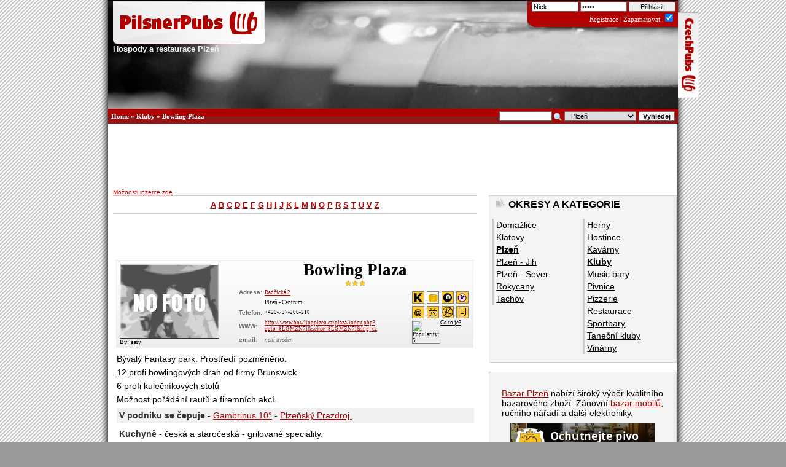

--- FILE ---
content_type: text/html
request_url: http://www.pilsnerpubs.cz/kluby/bowling-plaza.html
body_size: 9284
content:
<!DOCTYPE HTML PUBLIC "-//W3C//DTD HTML 4.0 Transitional//EN">
<html>
<head>
  <meta http-equiv="expires" content="Sat, 24 Jan 2026 02:46:08">
  <meta name="keywords" content="pilsnerpubs, czech pubs, restaurace, hospody, pivo, pub, kluby, kam na pivo, beer, pub, hodnocení hospod, recenze hospod, Bowling Plaza, Plzeň, Kluby, Plzeň">
  <meta name="description" content="Bowling Plaza - Kluby - Plzeň - Radčická 2 - Bývalý Fantasy park. Prostředí pozměněno.">
  <meta name="author" content="potucekj@post.cz <Jan Potůček>">
  <meta name="robots" content="all">
  <meta http-equiv="Content-Type" content="text/html; charset=windows-1250">
  <meta http-equiv="Content-language" content="cs">
  <meta name="author" content="ProSEO Media s.r.o.">
  <meta name="DC.title" content="PilsnerPubs.cz">
  <meta name="google-site-verification" content="nLdaYZWS4SGcffD7IZyTJopHy2APmkumFyarZm_mNQM">
  <title>Bowling Plaza | Kluby | Plzeň | PilsnerPubs.cz</title>
  <link href="/css/styl.css" type="text/css" rel="stylesheet">
  <link href="/css/lightbox.css" type="text/css" rel="stylesheet" media="screen">
  <link rel="shortcut icon" href="/ikony/favicon.png">
  <link rel="icon" type="image/ico" href="/ikony/favicon.png">
  <link rel="bookmarks" href="/soubory/favicon.ico">
  <link rel="alternate" title="PilsnerPubs - Nové podniky" href="/rss/pubs.xml" type="application/rss+xml">
  <link rel="alternate" title="PilsnerPubs - Nové recenze" href="/rss/rss.xml" type="application/rss+xml">
  <link rel="alternate" title="PilsnerPubs - Novinky" href="/rss/rss_news.xml" type="application/rss+xml">
  <script src="/js/knihovna.js" type="text/javascript"></script>
  <script type="text/javascript" src="/js/prototype.js"></script>
  <script type="text/javascript" src="/js/scriptaculous.js?load=effects,builder"></script>
  <script type="text/javascript" src="/js/lightbox.js"></script>
  
  <!-- FBOG -->
	<meta property="og:title" content="Bowling Plaza | Kluby | Plzeň | PilsnerPubs.cz">
	<meta property="og:description" content="Bowling Plaza - Kluby - Plzeň - Radčická 2 - Bývalý Fantasy park. Prostředí pozměněno.">
	<meta property="og:type" content="article">
	<meta property="og:url" content="http://www.pilsnerpubs.cz//kluby/bowling-plaza.html">
	<meta property="og:image" content="http://foto.czechpubs.cz/fotos/pilot.jpg">
	<meta property="og:site_name" content="PilsnerPubs.cz ">
  <meta property="fb:page_id" content="84190037892" >
  <!-- /FBOG -->

<script>
  (function(i,s,o,g,r,a,m){i['GoogleAnalyticsObject']=r;i[r]=i[r]||function(){
  (i[r].q=i[r].q||[]).push(arguments)},i[r].l=1*new Date();a=s.createElement(o),
  m=s.getElementsByTagName(o)[0];a.async=1;a.src=g;m.parentNode.insertBefore(a,m)
  })(window,document,'script','//www.google-analytics.com/analytics.js','ga');

  ga('create', 'UA-7958631-4', 'auto');
  ga('require', 'displayfeatures');
  ga('send', 'pageview');

</script>
</head>
<body>
<div class="main">
<div style="position:fixed;?position:absolute;margin-left:-140px;?margin-left:-600px;margin-top:20px">


<script async src="//pagead2.googlesyndication.com/pagead/js/adsbygoogle.js"></script>
<!-- pp.cz 120x600 -->
<ins class="adsbygoogle"
     style="display:inline-block;width:120px;height:600px"
     data-ad-client="ca-pub-7148936361913437"
     data-ad-slot="7708741408"></ins>
<script>
(adsbygoogle = window.adsbygoogle || []).push({});
</script>


</div>


<! ------------------ ZÁHLAVÍ, MAIN HEAD ------------------------------>
<div id="gopp"><a href="http://www.czechpubs.cz/" title="Restaurace"><span>Restaurace ČR</span></a></div>
<div class="head" id="nahoru">
	<h1><a href="/" title="Hospody a restaurace Plzeň" accesskey="1" class=" snap_nopreview">
  <img src="/images/logo.gif" alt="Hospody a restaurace Plzeň - PilsnerPubs je katalog pohostinských zařízení, klubů, restaurací a hospod v Plzni. V naší databázi si můžete snadno vybrat Váš oblíbený podnik podle hodnocení a uživatelských recenzí. Možnost vyhledávání dle piva, druhu kuchyně, dle okresu, lokality nebo kraje. Možnost řazení dle hodnocení. "><br>
	Hospody a restaurace Plzeň</a></h1>
<div class="login1" >
	<form method="post" action="">
    <input type="text" name="nick" size="12"  value="Nick" onFocus="CleanField(this, 'Nick');">
    <input type="password" name="heslo" size="12" value="heslo"  onFocus="CleanField(this, 'heslo');">
    <input type="submit" value="Přihlásit">
    <br class="divend">
	  <a href="/registrace/" title="Registrace" class="inner">Registrace</a> |
    <span style="cursor:help;" title="Příhlásit se trvale na tomto počítači?">Zapamatovat <input type="checkbox" name="remember_visit" checked></span>
 </form>
</div>

  	</div>
<div class="topmenu">
  <div class="search">
	  <div class="navigator">
      <a href="/" title="Restaurace Plzeň">Home</a> &raquo; <a href="/kluby/" title="Kluby">Kluby</a> &raquo; <b>Bowling Plaza</b>    </div>
    <form method="post" action="/search/">	
	    <input type="submit" name="vyhledej" value="Vyhledej" size="10" id="look">
	    <select name="area" size="1">
        <option value="">- podniky -
        <option value="recenze" >- v recenzích -
        <option value="49">&nbsp;&nbsp;Benešov
        <option value="32">&nbsp;&nbsp;Beroun
        <option value="40">&nbsp;&nbsp;Blansko
        <option value="43">&nbsp;&nbsp;Břeclav
        <option value="27">&nbsp;&nbsp;Brno
        <option value="85">&nbsp;&nbsp;Brno Venkov
        <option value="70">&nbsp;&nbsp;Bruntál
        <option value="10">&nbsp;&nbsp;Cheb
        <option value="36">&nbsp;&nbsp;Chomutov
        <option value="24">&nbsp;&nbsp;Chrudim
        <option value="56">&nbsp;&nbsp;Česká Lípa
        <option value="15">&nbsp;&nbsp;České Budějovice
        <option value="21">&nbsp;&nbsp;Český Krumlov
        <option value="87">&nbsp;&nbsp;Děčín
        <option value="86">&nbsp;&nbsp;Děčín
        <option value="5">&nbsp;&nbsp;Domažlice
        <option value="71">&nbsp;&nbsp;Frýdek-Místek
        <option value="34">&nbsp;&nbsp;Havlíčkův Brod
        <option value="42">&nbsp;&nbsp;Hodonín
        <option value="46">&nbsp;&nbsp;Hradec Králové
        <option value="57">&nbsp;&nbsp;Jablonec n./ N.
        <option value="65">&nbsp;&nbsp;Jeseník
        <option value="60">&nbsp;&nbsp;Jičín
        <option value="16">&nbsp;&nbsp;Jihlava
        <option value="22">&nbsp;&nbsp;Jindřichův Hradec
        <option value="8">&nbsp;&nbsp;Karlovy Vary
        <option value="72">&nbsp;&nbsp;Karviná
        <option value="44">&nbsp;&nbsp;Kladno
        <option value="4">&nbsp;&nbsp;Klatovy
        <option value="50">&nbsp;&nbsp;Kolín
        <option value="12">&nbsp;&nbsp;Kroměříž
        <option value="51">&nbsp;&nbsp;Kutná Hora
        <option value="55">&nbsp;&nbsp;Liberec
        <option value="39">&nbsp;&nbsp;Litoměřice
        <option value="38">&nbsp;&nbsp;Louny
        <option value="52">&nbsp;&nbsp;Mělník
        <option value="53">&nbsp;&nbsp;Ml. Boleslav
        <option value="37">&nbsp;&nbsp;Most
        <option value="61">&nbsp;&nbsp;Náchod
        <option value="73">&nbsp;&nbsp;Nový Jičín
        <option value="54">&nbsp;&nbsp;Nymburk
        <option value="64">&nbsp;&nbsp;Olomouc
        <option value="74">&nbsp;&nbsp;Opava
        <option value="69">&nbsp;&nbsp;Ostrava
        <option value="23">&nbsp;&nbsp;Pardubice
        <option value="35">&nbsp;&nbsp;Pelhřimov
        <option value="17">&nbsp;&nbsp;Písek
        <option value="1" selected>&nbsp;&nbsp;Plzeň
        <option value="2">&nbsp;&nbsp;Plzeň - Jih
        <option value="3">&nbsp;&nbsp;Plzeň - Sever
        <option value="18">&nbsp;&nbsp;Prachatice
        <option value="75">&nbsp;&nbsp;Praha 1
        <option value="84">&nbsp;&nbsp;Praha 10
        <option value="76">&nbsp;&nbsp;Praha 2
        <option value="77">&nbsp;&nbsp;Praha 3
        <option value="78">&nbsp;&nbsp;Praha 4
        <option value="79">&nbsp;&nbsp;Praha 5
        <option value="80">&nbsp;&nbsp;Praha 6
        <option value="81">&nbsp;&nbsp;Praha 7
        <option value="82">&nbsp;&nbsp;Praha 8
        <option value="83">&nbsp;&nbsp;Praha 9
        <option value="47">&nbsp;&nbsp;Praha-východ
        <option value="48">&nbsp;&nbsp;Praha-západ
        <option value="66">&nbsp;&nbsp;Přerov
        <option value="31">&nbsp;&nbsp;Příbram
        <option value="67">&nbsp;&nbsp;Prostějov
        <option value="33">&nbsp;&nbsp;Rakovník
        <option value="7">&nbsp;&nbsp;Rokycany
        <option value="62">&nbsp;&nbsp;Rychnov n./K.
        <option value="58">&nbsp;&nbsp;Semily
        <option value="9">&nbsp;&nbsp;Sokolov
        <option value="19">&nbsp;&nbsp;Strakonice
        <option value="45">&nbsp;&nbsp;Svitavy
        <option value="68">&nbsp;&nbsp;Šumperk
        <option value="6">&nbsp;&nbsp;Tachov
        <option value="20">&nbsp;&nbsp;Tábor
        <option value="26">&nbsp;&nbsp;Teplice
        <option value="29">&nbsp;&nbsp;Třebíč
        <option value="63">&nbsp;&nbsp;Trutnov
        <option value="13">&nbsp;&nbsp;Uherské Hradiště
        <option value="25">&nbsp;&nbsp;Ústí nad Labem
        <option value="59">&nbsp;&nbsp;Ústí nad Orlicí
        <option value="11">&nbsp;&nbsp;Vsetín
        <option value="41">&nbsp;&nbsp;Vyškov
        <option value="14">&nbsp;&nbsp;Zlín
        <option value="30">&nbsp;&nbsp;Znojmo
        <option value="28">&nbsp;&nbsp;Žďár n./S.
	    </select>
	    <img src="/ikony/search2.png" alt="Look up!">
	    <input type="text" name="query" value="" size="12">
	    <input type="hidden" name="search" value="1">
			<br class="divend">
		</form>
	</div>
</div>

<hr class="divend">



<div class="middle">

<script type="text/javascript"><!--
google_ad_client = "ca-pub-7148936361913437";
/* pilsnerpubs.cz 728x90 */
google_ad_slot = "4579657405";
google_ad_width = 728;
google_ad_height = 90;
//-->
</script>
<script type="text/javascript"
src="http://pagead2.googlesyndication.com/pagead/show_ads.js">
</script>








<p class="inc"><a href="/pro-podniky.html" title="Inzerce na PilsnerPubs">Možnosti inzerce zde</a></p>
<div class="blok2">
<div class="bar">
<a href="/A/">A</a> <a href="/B/">B</a> <a href="/C/">C</a> <a href="/D/">D</a> <a href="/E/">E</a> <a href="/F/">F</a> <a href="/G/">G</a> <a href="/H/">H</a> <a href="/I/">I</a> <a href="/J/">J</a> <a href="/K/">K</a> <a href="/L/">L</a> <a href="/M/">M</a> <a href="/N/">N</a> <a href="/O/">O</a> <a href="/P/">P</a> <a href="/R/">R</a> <a href="/S/">S</a> <a href="/T/">T</a> <a href="/U/">U</a> <a href="/V/">V</a> <a href="/Z/">Z</a> 
</div>
<hr class="divend"><center>
<script type="text/javascript"><!--
google_ad_client = "pub-7148936361913437";
/* 468x60, vytvořeno 16.4.11 */
google_ad_slot = "0630226630";
google_ad_width = 468;
google_ad_height = 60;
//-->
</script>
<script type="text/javascript"
src="http://pagead2.googlesyndication.com/pagead/show_ads.js">
</script>
</center>
<div class="pub hreview-aggregate"  rel="v:rating">
  <div class="pilot">
  <img src="http://foto.czechpubs.cz/fotos/pilot.jpg" width="160" height="120" alt="Pilotní foto Bowling Plaza"><br>
<span>  By: <a href="/uzivatele/gary/" class="volba" title="gary">gary</a>
</span></div>
<div class="info item">
  <h1 class="fn">Bowling Plaza</h1>
<span style="display:none"><span  class="votes">8</span><span   class="rating">3.3750</span><span class="pricerange">I. cenová kategorie (od 26kč/pivo)</span></span>  <center><img style="cursor:help" title="Průměr 3.38/8x hodnoceno /  [Index: 3.288]" src="http://www.pilsnerpubs.cz/ikony/star3.gif" alt="Hodnocení 3.38" property="v:average" content="3.38"></center>
<table class="ininfo">
  <tr><th rowspan="2" valign="top">Adresa:<td width="300"><a href="http://mapy.cz/#q=Radcicka+2,%20Plzen" rel="nofollow" target="_blank">Radčická 2</a>
      <td width="96" align="center" valign="top" rowspan="5">
      <img class="ikony" style="cursor:help;" title="Kategorie: Kluby" src="http://www.pilsnerpubs.cz/ikony/klub.png" alt="Kluby">
      <img class="ikony" style="cursor:help;" title="I. cenová kategorie (od 26kč/pivo)" src="http://www.pilsnerpubs.cz/ikony/price1.png" alt="I. cenová kategorie (od 26kč/pivo)">
      <img class="ikony" style="cursor:help;" title="kulečník" src="http://www.pilsnerpubs.cz/ikony/kulecnik.png" alt="kulečník">
      <img class="ikony" style="cursor:help;" title="bowling" src="http://www.pilsnerpubs.cz/ikony/bowl.png" alt="bowling">
      <img class="ikony" style="cursor:help;" title="internet/Wi-Fi" src="http://www.pilsnerpubs.cz/ikony/i-net.png" alt="internet/Wi-Fi">
      <img class="ikony" style="cursor:help;" title="TV/projekce" src="http://www.pilsnerpubs.cz/ikony/tv.png" alt="TV/projekce">
      <img class="ikony" style="cursor:help;" title="nekuřácký prostor" src="http://www.pilsnerpubs.cz/ikony/smoke.png" alt="nekuřácký prostor">
      <img class="ikony" style="cursor:help;" title="kulturní&nbsp;akce" src="http://www.pilsnerpubs.cz/ikony/akce.png" alt="kulturní&nbsp;akce">
      <span class="pubrank" style="cursor:help;" title="Popularity: 5"><img style="cursor:help;" title="Popularity: 5" src="http://www.pilsnerpubs.cz/pubrank.php?id=2013&amp;view=3" alt="Popularity: 5"></span><br>
      <a href="/faq.html#4" class="volba" title="Nápověda" style="float:left;margin-top:2px;font-size:7pt">Co to je?</a>
  <tr><td>Plzeň - Centrum
  <tr><th>Telefon:<td><span  class="tel">+420-737-206-218</span><br>
<tr><th>WWW:<td><a href="http://www.bowlingplzen.cz/plaza/index.php?goto=8LGMZN7l&sekce=8LGMZN7l&lng=cz" title="Bowling Plaza" target="_blank">http://www.bowlingplzen.cz/plaza/index.php?goto=8LGMZN7l&sekce=8LGMZN7l&lng=cz</a><br>
<tr><th>email:<td><i>není uveden</i><br>
</table>
</div>
<br>
<hr class="divend">
</div>
<p>Bývalý Fantasy park. Prostředí pozměněno.</p>
<p>12 profi bowlingových drah od firmy Brunswick</p>
<p>6 profi kulečníkových stolů</p>
<p>Možnost pořádání rautů a firemních akcí.</p>
<p class="extra1"><strong>V podniku se čepuje</strong> - <a href="/beers/gambrinus-10.html" title="Gambrinus&nbsp;10°" class="inner2">Gambrinus&nbsp;10°</a> - <a href="/beers/plzensky-prazdroj.html" title="Plzeňský Prazdroj&nbsp;" class="inner2">Plzeňský Prazdroj&nbsp;</a>.</p>
<p class="extra2"><strong>Kuchyně</strong> - česká a staročeská - grilované speciality.</p>
<p class="extra1"><strong>Kategorie</strong> - <strong>Kluby</strong>.</p>

<hr class="divend">
<div class="darkred" id="foto256" style="background:#FFF0F0;width:37.4em;visibility:hidden;position:absolute;"><p>Je nám líto, ale recenzovat a hodnotit podniky mohou pouze přihlášení uživatelé! <a href="#" OnClick="hideIt(256)" class="inner2"><b>OK</b></a></p><p>Prosíme přihlašte, nebo pokud u nás nemáte vytvořené konto, můžete se <a href="/registrace/" class="inner2">registrovat</a>.</p></div><br class="divend">
<div class="service">  <span><img src="/ikony/map.png" alt="map ico"> <a href="http://www.pilsnerpubs.net/api/?is=Y&amp;pub=2013&amp;lok=7&amp;cat=1">zobrazit tento profil na mapě</a></span>
  <span><img src="/ikony/printer.png" alt="print ico"> <a href="http://www.czechpubs.cz/tisk/2013-bowling-plaza.html" title="Verze pro tisk">vytisknout tento profil</a></span>
  <span><img src="/ikony/page_white_acrobat.png" alt="adobe ico"> <a href="http://www.czechpubs.cz/pdf/2013-bowling-plaza.pdf" title="Verze ve formátu Acrobat Reader PDF">uložit tento profil jako PDF</a></span>  <span><img src="/ikony/feed.png" alt="print ico"> <a href="/rss/rss.xml" title="Komentáře k podnikům">sledování komentářů (RSS)</a></span>
  <span><img src="/ikony/email_go.png" alt="print ico"> <a href="http://www.czechpubs.cz/send/2013-bowling-plaza.html">poslat tento profil na email</a></span>
 <span><img src="/ikony/fbico.gif" alt="facebook ico"> <a href="http://www.facebook.com/share.php?u=<url>" onclick="return fbs_click()" target="_blank">sdílet na Facebooku</a></span>  <span><img src="/ikony/ico_star.png" alt="star ico"> <a href="#" OnClick="showIt(256)">ohodnotit tento podnik</a></span>
  <span><img src="/ikony/edit.png" alt="edit ico"> <a href="#" OnClick="showIt(256)">recenzovat tento podnik</a></span>
<br class="divend"></div><hr class="divend">
<div class="preview">
</div>
<hr class="divend">
<div id="hodnoceni">
  <h2>Hodnocení uživatelů</h2>
<table width="98%">
  <tr>
    <td><a href="/uzivatele/gary/" title="" class="inner">gary</a>
    <td valign="top"><img style="cursor:help" title="Průměr 5.00/1x hodnoceno / " src="http://www.pilsnerpubs.cz/ikony/star5.gif" alt="Hodnocení 5.00" property="v:average" content="5.00">
    <td><a href="/uzivatele/lada/" title="" class="inner">L@D@</a>
    <td valign="top"><img style="cursor:help" title="Průměr 3.00/1x hodnoceno / " src="http://www.pilsnerpubs.cz/ikony/star3.gif" alt="Hodnocení 3.00" property="v:average" content="3.00">
    <td><a href="/uzivatele/morico/" title="" class="inner">Morico</a>
    <td valign="top"><img style="cursor:help" title="Průměr 1.00/1x hodnoceno / " src="http://www.pilsnerpubs.cz/ikony/star.gif" alt="Hodnocení 1.00" property="v:average" content="1.00">
  <tr>
    <td><a href="/uzivatele/zadzi/" title="" class="inner">Zadži</a>
    <td valign="top"><img style="cursor:help" title="Průměr 1.00/1x hodnoceno / " src="http://www.pilsnerpubs.cz/ikony/star.gif" alt="Hodnocení 1.00" property="v:average" content="1.00">
    <td><a href="/uzivatele/dwarfor1k/" title="" class="inner">DwarfOr1k</a>
    <td valign="top"><img style="cursor:help" title="Průměr 4.00/1x hodnoceno / " src="http://www.pilsnerpubs.cz/ikony/star4.gif" alt="Hodnocení 4.00" property="v:average" content="4.00">
    <td><a href="/uzivatele/karlos350/" title="" class="inner">karlos350</a>
    <td valign="top"><img style="cursor:help" title="Průměr 5.00/2x hodnoceno / " src="http://www.pilsnerpubs.cz/ikony/star5.gif" alt="Hodnocení 5.00" property="v:average" content="5.00">
  <tr>
    <td><a href="/uzivatele/maniadardeville/" title="" class="inner">ManiaDardeville</a>
    <td valign="top"><img style="cursor:help" title="Průměr 3.00/1x hodnoceno / " src="http://www.pilsnerpubs.cz/ikony/star3.gif" alt="Hodnocení 3.00" property="v:average" content="3.00">
</table>
<hr class="divend">
</div>
<div class="recenze">
  <div class="rhead">
    <strong id="dorotka"><a href="/uzivatele/dorotka/" class="inner">Dorotka</a></strong>
    <div class="rdate">5. říjen 2014 | 17:12</div>
    <br class="divend">
  </div>
  <p>Něco tak trapného jsem ještě neviděla ubohý Karlosi!! Samochvávala smrdí :-) Jen aby ostatní
  rozuměli pan Karlos je bývalý zaměstnanec, který se v Plaze dlouho neohřál. Co také čekat od
  člověka, který měl protekci od takové chudinky :-)</p>
</div>
<div class="recenze">
  <div class="rhead">
    <strong id="karlos350"><a href="/uzivatele/karlos350/" class="inner">karlos350</a></strong>
    <div class="rdate">8. listopad 2013 | 16:18</div>
    <br class="divend">
  </div>
  <p>Kdyz jsem tu byl poprve tak hrozna obsluha!! Neochotna a cokoliv se ji reklo bylo spatne, ale
  nedavno majitel promenil obsluhu a uplna bomba! Vubec jsme necekali a kdyz uz tak se slecna slusne
  omluvila. Obsluha proste bomba usmevava, nejaky ten vtipek prohodi a pta se jestli mame vsechno. No
  proste jsme koukali a byli hrozne prijemne prekvapeny :)) Az se nam nechtelo ani domu :D Dokonce
  jsem se povšiml,  ze uz muzske pohlaví zacina byt za barem, take prijemna zmena :). Piti samozrejme
  porad stejne dobre, ale obsluha bomba!! Doporucuji navštívit v tydnu :) Budeme se uz zase radi
  vracet :) Dekujeme :)</p>
</div>
<div class="recenze">
  <div class="rhead">
    <strong id="zadzi"><a href="/uzivatele/zadzi/" class="inner">Zadži</a></strong>
    <div class="rdate">30. leden 2012 | 17:06</div>
    <br class="divend">
  </div>
  <p>Byli jsme tu s přítelkyní zapít narozeniny, snad nejhorší podnik kde jsem kdy byl. Obsluha jako
  kdyby jí vadilo že vůbec něco chcete. Nejprve trvalo 10minut než si nás někdo všimnul. Pak jsme půl
  hodiny sme seděli s prázdnou skleničkou. I když na nás barmanka koukala od baru. Když jsme si chtěli
  znovu obědnat a nikdo nešel a zašel jsem si obědnat k baru, barmanka se chovala jak kdybych jí
  plivnul do obličeje. Opravdu nedoporučuju,špinavé stoly a bordel u kulečníkových stolů nepočítam...
  Že se majitel nestydí tam něco takovýho zaměstnávat...</p>
</div>
<div class="recenze">
  <div class="rhead">
    <strong id="allfii"><a href="/uzivatele/allfii/" class="inner">allfii</a></strong>
    <div class="rdate">19. leden 2012 | 15:24</div>
    <br class="divend">
  </div>
  <p>Jako zákazník jsem byla velmi nespokojená s obsluhou. V době kdy obsluha byla u stolečků jsem
  čekala deset minut na objednávku, dále jsem si nic objednat nemohla, neboť ani jedna ze servírek
  nehodlala opustit bar, kde všechny čtyři jen stály a drbali. Ani jedna z nich neměla svázané vlasy.
  Prosklené stolky byly špinavé. Se zaplacením to bylo to samé. Tento přístup jsem zde zažila už
  poněkolikáté.</p>
</div>
<div class="editall"><div class="recenze">
  <div class="rhead">
    <strong id="lada"><a href="/uzivatele/lada/" class="inner">L@D@</a></strong>
    <div class="rdate">12. leden 2011 | 16:41</div>
    <br class="divend">
  </div>
  <p>Kvalita bowlingu je výborná. To se ovšem nedá říci o obsluze a kazí dojem z celého podniku.
  Myslím hlavně pánskou část obsluhy, jedním slovem TRAGEDIE!</p>
</div>
</div><div class="editall"><div class="recenze">
  <div class="rhead">
    <strong id="gary"><a href="/uzivatele/gary/" class="inner">gary</a></strong>
    <div class="rdate">14. prosinec 2010 | 19:09</div>
    <br class="divend">
  </div>
  <p>Byl jsem zde poprvé od změny majitele a prostředí se skutečně změnilo, podnik je skutečně velký a
  i přesto narvaný, což svědčí o kvalitě, což můžu potvrdit zejména u mé oblíbené Stelly Artoisa,
  obsluha sice na baru, ale to mě až tak nevadí.</p>
</div>
</div>
<hr class="divend">
<div class='navigace'><a href="/faq.html#3" class="inner" title="Jak lze ohodnotit podnik?">Jak lze ohodnotit podnik?</a> | <a href="/faq.html#7" class="inner" title="Jak změnit údaje o podniku">Jak editovat profil?</a> | <a href="/insert.php?what=foto&amp;pubid=2013" class="inner" title="">Přidat / Upravit fotografie</a> | <a href="/tisk/bowling-plaza/" title="Verze pro tisk" class="inner">Verze pro tisk</a> | <a href="#nahoru" title="Nahoru" class="inner">Nahoru &uarr;</a> </div></div>  <hr class="none">
<div class="blok3" id="okresy">
  <h2>Okresy a kategorie</h2>
<div class="menu">
  <ul>
    <li><a href="http://www.czechpubs.cz/domazlice/">Domažlice</a>
    <li><a href="http://www.czechpubs.cz/klatovy/">Klatovy</a>
    <li><a href="/strana1/" title="Plzeň"><strong>Plzeň</strong></a>
    <li><a href="http://www.czechpubs.cz/plzen-jih/">Plzeň - Jih</a>
    <li><a href="http://www.czechpubs.cz/plzen-sever/">Plzeň - Sever</a>
    <li><a href="http://www.czechpubs.cz/rokycany/">Rokycany</a>
    <li><a href="http://www.czechpubs.cz/tachov/">Tachov</a>
  </ul>
</div>
<div class="menu">
  <ul>
    <li><a href="/herny/" title="herna">Herny</a>
    <li><a href="/hostince/" title="hospoda">Hostince</a>
    <li><a href="/kavarny/" title="na kafe">Kavárny</a>
    <li><a href="/kluby/" title="do klubu"><strong>Kluby</strong></a>
    <li><a href="/music-bary/" title="na bar">Music bary</a>
    <li><a href="/pivnice/" title="pivnice">Pivnice</a>
    <li><a href="/pizzerie/" title="na pizzu">Pizzerie</a>
    <li><a href="/restaurace/" title="na jídlo">Restaurace</a>
    <li><a href="/sportbary/" title="sportbar">Sportbary</a>
    <li><a href="/tanecni-kluby/" title="k tanci">Taneční kluby</a>
    <li><a href="/vinarny/" title="na víno">Vinárny</a>
  </ul>
</div>
</div>
<hr class="none"><div class="blok3" id="bannery">
 <br><p style="text-align:left;padding-left:12px"><a href="https://www.bazarplzen.cz/">Bazar Plzeň</a> nabízí široký výběr kvalitního bazarového zboží. Zánovní <a href="https://www.bazarplzen.cz/katalog/mobilni-telefony/">bazar mobilů</a>, ručního nářadí a další elektroniky.  

<center>

<a href="http://www.uctivanyvelbloud.cz/" title="Nejlepší restaurace v Plzni" target="_blank"><img src="/images/reklama/uctivanyvelbloud.png" alt="Restaurace Uctívaný Velbloud" ></a>

<a href="http://www.pizza.j-gotti.cz" title="Pizza Plzeň" target="_blank"><img src="/images/reklama/pizzaplzen.png" alt="Pizza Plzeň" ></a>


<a href="http://www.zapadoceskydenik.cz/" title="Zprávy ze západu Čech" target="_blank" style="border:0"><img src="/images/reklama/ZCD-banner-234.png" alt="ZápadočeskýDeník.cz" style="border:0"></a>





</center>
<p class="inc"><a href="/pro-podniky.html" title="Inzerce na PilsnerPubs">Možnosti inzerce zde</a></p>

</div>
<div class='blok3'><center><br>



<iframe src="//www.facebook.com/plugins/likebox.php?href=https%3A%2F%2Fwww.facebook.com%2FPilsnerPubs&amp;width=300&amp;height=258&amp;show_faces=true&amp;colorscheme=light&amp;stream=false&amp;show_border=false&amp;header=false" scrolling="no" frameborder="0" style="border:none; overflow:hidden; width:300px; height:258px;" allowTransparency="true"></iframe>
</center>

<BR>
</div>
</div>
<div class='blok3' id='casino'></div>
<hr class="divend">

<div class="footer">
<div class="ft1">
<a href="/o-projektu.html" title="O projektu PilsnerPubs.cz" accesskey="2">O projektu</a> |
<a href="/prohlaseni-pristupnosti.html" title="Prohlášení o přístupnosti a seznam klávesových zkratek" accesskey="0">Prohlášení o přístupnosti</a> |
Copyright (c) 2005 <a href="http://www.czechpubs.cz/" title="Průvodce a databáze hospod a restaurací">CzechPubs.cz</a> |
<a onclick="this.style.behavior='url(#default#homepage)'; this.setHomePage('http://www.pilsnerpubs.cz'); return false" href="#">Nastavit jako domovskou stránku</a> |
<a href="#" onclick="window.external.AddFavorite('http://www.pilsnerpubs.cz', 'PilsnerPubs.cz - Hospody a restaurace Plzeň - PilsnerPubs je katalog pohostinských zařízení, klubů, restaurací a hospod v Plzni. V naší databázi si můžete snadno vybrat Váš oblíbený podnik podle hodnocení a uživatelských recenzí. Možnost vyhledávání dle piva, druhu kuchyně, dle okresu, lokality nebo kraje. Možnost řazení dle hodnocení. ');return false">Přidat k oblíbeným</a> |
<a href="/pridat-podnik.html" title="Regsitrace nového podniku">Přidat podnik</a><br>
<a href="/kontakt.html" title="Kontakt" accesskey="6">Kontakt</a> |
<a href="/faq.html" title="Frequently Asked Questions">FAQ</a> |
<a href="/mapa-stranek.html" title="Mapa stránek" accesskey="3">Mapa stránek</a> |
<a href="/search/" title="Vyhledávání" accesskey="4">Vyhledávání</a> |
<a href="/pro-podniky.html" title="Nabídka pro podniky" accesskey="5">Inzerce</a> |
<a href="/terms.html" title="Podmínky užití">Podmínky užití</a> |
<a href="/rss/rss.xml" title="RSS Data Feed pro oběr nových komentářů">RSS Feed</a>
<hr>
<strong><a href="http://www.live.pilsnerpubs.cz/">PilsnerPubs Live!</a></strong> |
<strong><a href="http://www.pilsnerpubs.cz/">Restaurace Plzeň</a></strong> |
<strong><a href="http://www.czechpubs.cz/kraj/praha/">Restaurace Praha</a></strong> |
<strong><a href="http://www.czechpubs.cz/brno/">Restaurace Brno</a></strong> |
<strong><a href="http://www.czechpubs.cz/karlovy-vary/">Restaurace Karlovy Vary</a></strong> |
<strong><a href="http://www.czechpubs.cz/zlin/">Restaurace Zlín</a></strong> |
<strong><a href="http://www.czechpubs.cz/ceske-budejovice/">Restaurace České Budějovice</a></strong>
<hr>
<a href="http://www.nc.pilsnerpubs.cz/" title="Nohejbal Plzeň">Nohejbal Plzeň</a> |
<a href="http://www.maxibydleni.cz" title="Moderní bydlení">Moderní bydlení</a> |
<a href="http://www.narodniparky.info" title="Národní parky - Cestopisy">Národní parky</a> |
<a href="/beers/" title="Pivní databáze"><strong>Pivní databáze</strong></a>
</div>
<div class="ft2">
<font color="white">Kopírovat obrazové a textové materiály bez výslovného souhlasu provozovatele je zakázáno. Veškerá práva jsou vyhrazena.
<br>Recenze a hodnocení podniků vyjadřují názory uživatelů a provozovatel projektu se s nimi nijak neztotožňuje.</font>
<br>
<a href="http://www.savana.cz/?aid=04bea589" title="Webhosting Savana.cz" rel="nofollow">Webhosting Savana.cz</a> |
<a href="http://www.tvorbaseowebu.cz" title="Tvorba webových stránek Plzeň">Tvorba www stránek</a>
&copy; ProSEO Media s.r.o.
<a href="http://www.toplist.cz/stat/167083"><script language="JavaScript" type="text/javascript">
<!--
document.write ('<img src="http://toplist.cz/dot.asp?id=167083&http='+escape(document.referrer)+'&wi='+escape(window.screen.width)+'&he='+escape(window.screen.height)+'&cd='+escape(window.screen.colorDepth)+'&t='+escape(document.title)+'" width="1" height="1" border=0 alt="TOPlist" />');
//--></script><object><noscript><img src="http://toplist.cz/dot.asp?id=167083" border="0"
alt="TOPlist" width="1" height="1"></noscript></object></a><a href="http://www.toplist.cz/stat/862626"><script language="JavaScript" type="text/javascript">
<!--
document.write ('<img src="http://toplist.cz/count.asp?id=862626&logo=s&http='+escape(document.referrer)+'&wi='+escape(window.screen.width)+'&he='+escape(window.screen.height)+'&cd='+escape(window.screen.colorDepth)+'&t='+escape(document.title)+'" width="10" height="10" border=0 alt="TOPlist" />');
//-->
</script>
<object><noscript><img src="http://toplist.cz/count.asp?id=862626&amp;logo=s" border="0"alt="TOPlist" width="14" height="14"></noscript></object>
</a>
<script type="text/javascript">
<!--
document.write("<img src=\"/counter.php?skin=1&referer=" + escape(top.document.referrer) + "&title=PilsnerPubs.cz | Bowling Plaza\" width=\"1\" height=\"1\" alt=\"\" />");
// -->
</script>

<object><noscript><img src="/counter.php" width="1" height="1" alt=""></noscript></object>


<br>
</div>
</div>

</div>


</body>
</html>



--- FILE ---
content_type: text/css
request_url: http://www.pilsnerpubs.cz/css/styl.css
body_size: 6561
content:

body {
 text-align:center;
 background:#999 url('/images/bg.gif') 50% repeat-y;*/
 font-family:Verdana;
 margin:0;
 padding:0;
 }
.main {
 width:58em;
 margin-left:auto;
 margin-right:auto;
 padding-bottom:0px !important;
 }
/*
Hlavicka
*/
.head {
 margin:0px;
 width:100%;
 background:#000 url('/images/header.jpg') top right no-repeat;
 height:11em;
 border-top:1px solid #000;
 border-bottom:1px solid #b00000;
 text-align:left;
 }
.lng img{margin-right:5px;}
.head h1 img ,
.head h2 img {
 border:0;
 }
.head h1,
.head h2 {
 width:246px;
 float:left;
 text-align:left;
 padding:0 0 4 0;
 margin:0 0 0 8;
 font:0.8em Arial;
 }
.head h1 a ,.head h2 a {color:#f1f1f1;text-decoration:none;font-weight:bold;}
.head h1 a:hover{color:#f1f1f1;}
.lng hr{display:none;}
#gopp{
 text-align:left;
 }
#gopp a{
 position:absolute;
 margin-left:928px;
 margin-top:20px;
 height:140;
 width:35;
 background:url('/images/goczp.gif') top right;
 }
#gopp a:hover{
 width:40;
 }
#gopp span{
 display:none;
 }
#addp{
 float:right;
 clear:both;
 margin:10px;
 border:0;
 }
/*
Navigator
*/
.topmenu {
 color:white;
 padding:3 0 3 0;
 text-align:right;
 background:#b00000 url('/images/nb.gif') top left repeat-x;
 font:bold 0.7em Verdana ;
 }
.search img {
 float:left;
 margin:0 5 0 5;
 }
.search form {
 margin:0px;
 padding-right:5px;
 _padding-bottom:5px;
 }
.search form img {
 float:right;
 margin:1 2 0 2;
 }
.search select {
 float:right;
 _height:1.6em;
 margin:0 4 0 0;
 border:1px solid #666;
 font-size:11px;
 _font-size:0.8em;
 }
.search input {
 float:right;
 _height:2em;
 border:1px solid #666;
 font-size:11px;
 _font-size:0.8em;
 }
.search input#look,
.search input.look {
 color:#000;
 font-weight:bold;
 background:#f9f9f9;
 }
#look1{
 background:#fff url('/ikony/search.png') center right no-repeat;
 }
.navigator {
 margin:2 0 0 5;
 float:left;
 text-align:center;
 color:#fff;
 }
.navigator a {
 color:white;
 text-decoration:none;
 }
.navigator a:first-letter {
 text-transform:capitalize;
 font-size:0.8em;
 }
.navigator a:hover {
 color:white;
 text-decoration:underline;
 }
	

/*
login
*/
.login1 {float:right;text-align:right;font:0.7em Verdana;background:#b00000 url('/images/log.gif') top left no-repeat;color:#f1f1f1;height:50px;}
.login1 a{color:#f1f1f1 !important;}
.login1 a:hover{color:#f1f1f1;}
.login1 form {padding:0;margin:2px 4px 0 8px}
.login1 input {font-size:1em;width:6.8em;border:1px solid #666;}
.login1 span input {width:15px;border:0;}
#logged {font-family:Verdana !important;font-weight:bold}
#logged strong,#logged a{margin:2px;}
#logged strong{margin-left:4px;}
#logged a{font-family:Verdana;color:#b00000}


#login{background:#EAFFDF;}
#login h2{background:url('/ikony/user.png') 5px 0px no-repeat;}
#login h3{margin-bottom:0px;}
#login p{font-size:0.75em;margin-top:0px;}
#login .menu ul{ margin-top:0;border-left:3px solid #339900; }
#login .menu { margin-top:0;margin-bottom:8px }
img.user {width:50px;height:60px;float:left;margin:5px 10px 0 10px;px;border:1px solid #333;}
.login h3{font-size:1.1em;margin-bottom:0px;}
.login a {font-family:Arial;padding:0;}
/*
middle
*/
.middle {
 width:57.4em;
 text-align:left;
 padding:8px 0 25px 0;
 margin:4px 0 0 8px;
 background:#fff;
 font-family:Verdana;
 min-height:600px;
 _height:600px;
 }
.middle p strong{
 color:#333;
 }

.kontakt ul,
.kontakt ol{
 margin:10px 0 10px 0;
 padding:0;
 line-height:150%;
 list-style-type:none;
 font: 0.8em Arial;
 }
.kontakt ul li{
 margin-left:16px;
 padding-left:10px;
 background:url('/images/li2.gif') 0 6px no-repeat;
 }
.middle td{font:0.8em Verdana}
.stats td {font:0.6em Verdana}
.middle hr {width:90%;color:white;height:1px;border:0;border-bottom:1px dashed #666;_margin-left:30px;}
.middle ul {line-height:120%}
a {color:#B00000;text-decoration:underline}
a:hover {text-decoration:none;color:#000}
a.inner {color:black;text-decoration:none;}
a:hover.inner {text-decoration:underline;color:#b00000;}
a.inner3 {color:#B00000;text-decoration:none;padding-bottom:1px;margin-left:0}
a.volba {color:#000;text-decoration:underline;font:9px Verdana}
a:hover.volba {color:#B00000}
.middle center#strankovani {border-top:1px solid #ccc;padding-top:8px}
.middle center#strankovani a.inner {border-bottom:0;color:#B00000;text-decoration:none;padding:0;margin:0;font:11px Arial}
.middle center a:hover.inner {color:#000;text-decoration:underline;}
h1 {margin-top:0;text-align:center;font:bold 28px Verdana}
h2 {margin:5 0 2 6;font:bold 1.1em Verdana}
h3 {text-align:left;margin-top:5px;margin-left:2px;margin-bottom:2px;font:bold 16px Arial}
h4 {margin:0;margin-top:12px;margin-left:2px;font:bold 0.8em Arial}
h3.manual,h4.manual {text-transform:uppercase;float:none;padding:3 0 3 3;border-top:1px solid #b00;border-bottom:1px solid #b00;background-color:#f4f4f4;}
h5 {text-align:left;margin:4px;width:50%;float:left;font:bold 12px Arial}
p {margin:6 4 6 6;text-indent:0;text-align:justify;font:0.9em Arial}
h5 span,h5 span a {font-weight:normal;font-size:10px}
.bar,.str {margin-bottom:8px;text-align:center;border-top:1px solid #ccc;padding-bottom:5px;padding-top:5px}
.bar {text-transform:uppercase;border-bottom:1px solid #ccc}
.str {margin-top:8px}
.bar a,.str a {color:#b00000;font:bold 0.8em Arial}
.bar a:hover,.str a:hover {text-decoration:none}
b.sl {padding:2px;margin-left:2px;margin-right:2px;color:black;text-decoration:none;border:1px solid #ccc;background:#f1f1f1;font:bold 11px verdana}
.str b {padding-bottom:2px;margin-left:0;font:bold 11px Verdana}
.stats table td a{}
.stats table td a:visited{color:#232323}
.pozn{
  background:#FFF0F0;
	padding:8px;
	margin:10 0 10 0;
	border:1px solid #FF8484;
  }
/*
Index
*/
.index {width:99%}
.index h2,.blok3 h2{font-family:Arial;text-align:left;text-transform:uppercase;font-size:1em;padding-left:35px;}
h2#mapa{background:url('/images/lok.gif') top left no-repeat;border-bottom:1px dashed #c1c1c1}
h2#regiony{background:url('/images/lok.gif') top left no-repeat;border-bottom:1px dashed #c1c1c1;margin-right:10px;}
h1#regiony{font-family:Arial;text-align:left;text-transform:uppercase;font-size:1em;padding-left:5px;}
#okresy h2{background:url('/images/arr.gif') top left no-repeat;padding-left:25px}
#kuchyne h2{background:url('/images/kuch.gif') top left no-repeat;padding-left:30px}
#doporuc h2,#doporuc2 h2 {background:url('/images/star.gif') top left no-repeat}
.blok1 {float:left;width:28em}
.blok-mapa {float:right;width:26em;}
.blok-mapa img{margin-right:0;}
.blok2 {float:left;width:37em;padding-bottom:8px;}
.blok2 div.menu:hover h3{background:#f1f1f1 url('/images/darr.gif') 96% 4px no-repeat;}
.blok2 div.menu:hover h3 a{background:transparent;}
.blok3 {float:right;clear:right;width:19em;background:#f4f4f4;margin-bottom:15px;padding:0 0 5 0;border:1px solid #d1d1d1;}
.blok3 img{border:0;margin-right:5px;}
.blok3 p{margin:8px}
.blok4{width:286px;background:#EAFFDF;float:left;border:1px solid #d1d1d1;}
.blok4 h3{font-size:0.8em}
#comments{color:#666;float:right;background:#f5f5f5} #comments h3 a{color:#333} #comments h4,#comments p{color:#333;}
#lastpub{float:right;background:#f5f5f5}
#lastrec{float:left;background:#f5f5f5;margin-left:15px;}
#lastrec h2{background:url('/images/lastrec.gif') top left no-repeat;}
#toplist{float:left;background:#f5f5f5;margin-left:15px;}
#toplist table{width:90%}
#toplist h2{background:url('/images/users.gif') top left no-repeat;}
#news h2{background:url('/images/news.gif') top left no-repeat;}
#medpa{float:left;background:#f5f5f5;}
.index .blok2 ,.index .blok3 {margin-top:20px}
.index b.inner {margin:0}
.index .bar#id1 {margin-top:25px;border-bottom:0}
.index .bar#id2,.index .bar#id3 {border-top:0;margin-bottom:8px}
.index form {margin:0}
.index form table {margin:0 auto 0 auto;width:100%;background:#e9e9e9}
.index input,.index select {margin-top:0;font-size:1em;border:1px solid #666}
#uvodnik {background:#fff}
#uvodnik h1{font-family:Arial;text-align:left;text-transform:uppercase;font-size:1em;padding-left:5px;}
#uvodnik h2{font-family:Arial;text-align:left;text-transform:none;font-size:1.1em;padding-left:0px;}
#uvodnik a {color:#111}
.inzerce h1{
 text-align:left;
 }
.inzerce h2{
 background:url('/images/rekh2.gif') top left no-repeat;
 padding:8 0 8 40;
 margin-top:18px;
 }
#prop h3{
 color:#232323;
 }
.menu {
 float:left;
 margin:8 0 8 4;
 width:9em;
 border:0;
 overflow:hidden;
 }
.menu h3{
 font-size:0.95em;
 margin-left:0;
 border-left:3px solid #b00000 /*#DAD3B1;*/
 }
.menu h3 a{
 font-weight:bold !important;
 text-decoration:none;
 color:#000;
 }
.menu ul{
 padding:0;
 margin:0;
 margin-top:4px;
 border-left:3px solid #ccc; /*#DAD3B1;*/
 list-style-type:none;
 }
.menu li{
 float:none;
 height:auto;
 }
.menu a {
 display:inline;
 text-transform:none;
 color:#000;
 padding-left:4px;
 border:0;
 text-decoration:underline;
 font:normal 0.85em/140% Arial !important;
 }
.blok2 .menu a {
 color:#333;
 }
.menu a:hover {
 text-decoration:none;
 color:#000;
 border-top:0;
 }
.index div.sd {width:100%;clear:both;color:#ccc;margin-bottom:0;text-align:right;border-bottom:1px solid #DAD3B1;padding:8 10 8 0}
.index div.sd a {text-decoration:underline;border-bottom:3px solid #fff;color:#b00000;font:0.7em/140% Arial}
.index div.sd a:hover {text-decoration:none;color:#000}
.index table th {background:#f1f1f1}
.news,.rec{margin-top:18px;width:12em;font-size:1.1em Arial;border-top:1px solid #b00000;/*border-left:1px solid #b00000;   */}
.news h6,.rec h6{margin:0 0 8 0;padding:4;font:bold 0.9em Arial;border-bottom:1px solid #b00000;background-color:#e7e7e7;}
.news a,.rec a{font-size:1em;margin-top:4px;font-weight:bold;color:#000000;}
.news i,.rec i{font-size:10px;color:#666666; }
.news a:hover,.rec a:hover{text-decoration:none;}
.news p,.rec p{margin:0px;margin-left:4px;;margin-bottom:4px;text-align:left; color:#666666;}
.news{float:left;}
.rec{float:right;}
/*
Denni menu
*/
#pp-tydenni-menu{
 background: url('/images/pp-tydenni-menu.jpg') top left repeat-y;
 border:0;
 }
#pp-tydenni-menu-head{
 background: url('/images/pp-tydenni-menu-head.jpg') top left no-repeat;
 height:80px;
 }
#pp-tydenni-menu-foot{
 background: url('/images/pp-tydenni-menu-foot.jpg') bottom left no-repeat;
 padding:100 0 30 0;
 }
#pp-tydenni-menu h2{
 display:none;
 }
#pp-tydenni-menu h3,
#pp-tydenni-menu h4{
 margin-left:8;

 }

#pp-tydenni-menu-foot div{
 border-bottom:1px dashed #666;
 width:94%;
 margin:2 15 0 8;
 padding:2px 0;
 }
#pp-tydenni-menu strong{
 font:normal 10px Verdana;
 color:#333;
 width:88%;
 float:left;
 margin:0;
 }
#pp-tydenni-menu span{
 font:bold 11px Verdana;
 color:#333;
 float:right;
 margin-left:15px;
 margin:0;
 }
/*
Seznam hospod
*/
table.index-info th {font:normal 0.9em Arial;background:#f1f1f1;border-bottom:1px solid #e1e1e1;}
table.index-info tr {border:1px solid #e1e1e1;}
table.index-info td {font:normal 0.7em Verdana}
.zruseno {color:#999}
table.index-info th span {float:right;color:#666;font-size:0.8em}
table.index-info th a {font-weight:bold;float:left}
table.index-info th img {margin-top:2px;margin-left:4px}
table.index-info td img {margin-bottom:10px;border:1px solid #000;width:12em;height:9em;}
table.index-info td.index-info-addr {background:url('/ikony/addr.png') 3px 1px no-repeat;padding-left:26px;border-top:1px solid #e1e1e1;border-bottom:1px solid #e1e1e1}
form.gb {margin:0}
form.gb table input,form.gb table textarea {border:1px solid #000}
td.lasttd{height:10px;}
/*
Insert formulare
*/
.formular {width:100%;margin:0;text-align:center;padding-top:10px;padding-bottom:10px;font:10px Verdana}
.formular form,.formular table {margin:0px;padding:0px;}
.formular select {border:1px solid #CCC}
.formular textarea {width:98%;border:1px solid #CCC}
.formular input.save{border:1px outset #999;font-weight:bold;color:#f1f1f1;background:#333;}
.formular fieldset{margin-bottom:20px;margin-right:15px;}
.formular fieldset{margin-bottom:20px;margin-right:15px;}
.formular fieldset legend{color:#b00000;text-transform:uppercase;font:bold 1.3em Arial}
.formular fieldset table {width:100%}
.formular fieldset table td{color:#333;font-size:0.7em}
.formular fieldset small {color:#666}
.silver, .formular #udaje1 input,.formular #udaje2 textarea,.formular #udaje2a input,.formular #udaje2a textarea,.formular #udaje7 textarea{background:#f4f4f4;border:1px solid #CCC}
.formular #udaje2 textarea,.formular #udaje7 textarea{width:100%}
.formular #udaje3 table td,.formular #udaje4 table td,.formular #udaje5 table td,.formular #udaje6 table td{line-height:180%}
#udaje3 input,#udaje4 input,#udaje5 input,#udaje6 input{border:0;}
.formular p.darkred {margin-right:16px;}
#user-edit,
.formular .edit{
 background:url('../images/edit-bg.jpg') repeat-x;
 min-height:30px;
 _height:30px;
 padding-left:5px;
 }
.padleft {text-indent:10px;}
.edit input{
 font-family:"Times New Roman";
 margin-bottom:2px;
 width:25px;
 background:transparent;
 margin-top:4px;
 border:1px solid #333;
 }
.edit input:hover{
 border:1px solid #999;
 }
.edit input#button1{
 font-weight:bold;
 }
.edit input#button2{
 text-decoration: underline;
 }
.edit input#button3{
 font-style: italic;
 }
.edit input#button4{
 background-image: url('/images/br.gif');
 background-repeat: no-repeat;
 background-position:  center center;
 }
.edit input#button5{
 background-image: url('/images/url.png');
 background-repeat: no-repeat;
 background-position: center center;
 }
.edit input#button6{
 background-image: url('/images/pic.png');
 background-repeat: no-repeat;
 background-position: center center;
 }
/*
Vizitka hospody
*/
.pub {
 padding:0;
 margin:5px;
 font-size:0.6em;
 background:url('/images/i-box.gif') top left repeat-x;
 margin-bottom:10px;
 border:1px solid #eee;
 }
.info {
 float:right;
 width:40em;
 text-align:center;
 }
.info h1 {
 margin-bottom:0;
 font-size:2.8em;
 }
.info table {
 margin:0px;
 border-color:black;
 font-size:1.2em;
 }
.info table th{
 text-align:left;
 font: bold 0.9em Arial;
 color:#666;
 }
h2.h2pub{
 }
.info table td i{color:#666;}
img.ikony {float:left;border:1px solid;border-color:gray;margin-right:4px;margin-top:4px;width:18px;height:18px;}
.pubrank {width:44px;text-align:left;float:left;border:1px solid;border-color:gray;margin-top:4px}
.pilot {float:left;margin-top:5px;margin-left:5}
.pilot img {border:1px solid #333;width:}
.preview {border:1px solid #ccc;width:100%;text-align:center;margin-bottom:10px;margin-top:0px}
.preview a {color:#b00000;font:10px Verdana}
.preview img {border:1px solid;border-color:black;margin:2px}
.preview .fotka {border:1px solid #b00000;float:left;position:absolute;z-index:5;_left:28%;top:324px;background:#eee}
.preview .fotka span {padding:2px;text-align:left;display:block;font:10px Verdana}
.preview .fotka div {margin:0;padding-top:4px;padding-bottom:4px;width:100%;background:#FF9B9B}
.preview .fotka h6 {float:left;text-align:left;margin:0;margin-left:5px;font:bold 12px Verdana}
.preview .fotka div img {margin:0;margin-right:5px;border:0;float:right}
fieldset {border:1px solid #666}
legend {color:#666;font:bold 10px Verdana}
table.calendar {width:100%;color:#666;text-align:justify;padding:5px;font:10px Verdana}
b.info {margin-left:10px}
p.darkred {text-indent:0;color:#B00;text-align:center;margin-top:5px;background:#FFF0F0;padding:10px;font-size:1.1em}
.darkred {color:#B00;}
a:hover.darkred {text-decoration:underline}
p.extra1{padding:4px;background:#f1f1f1}
p.extra2{padding:4px;}
span.sign {display:block;text-align:right}
.hodnoceni input {margin-top:5px}
.hodnoceni1 {color:#FC3;font-size:1px;width:20px;border:1px solid;border-color:black;height:20px;background:url('ikony/star.png')}
.hodnoceni2 {color:#FC3;font-size:1px;width:38px;border:1px solid;border-color:black;height:20px;background:url('ikony/star2.png')}
.hodnoceni3 {color:#FC3;font-size:1px;width:56px;border:1px solid;border-color:black;height:20px;background:url('ikony/star3.png')}
.hodnoceni4 {color:#FC3;font-size:1px;width:74px;border:1px solid;border-color:black;height:20px;background:url('ikony/star4.png')}
.hodnoceni5 {color:#FC3;font-size:1px;width:92px;border:1px solid;border-color:black;height:20px;background:url('ikony/star5.png')}
small {font-family:Verdana}
#hodnoceni h2{background:url('/images/star2.gif') top left no-repeat;border-bottom:1px dashed #c1c1c1;font-family:Arial;text-transform:uppercase;font-size:1em;padding-left:38px;margin-top:15px;}
#hodnoceni table td,#similar table td{font-size:0.7em;font-weight:bold;}
h2#urecenze {font-family:Arial;text-transform:uppercase;font-size:1em;margin-top:20px;}

/*
Recenze
*/
.recenze {margin-top:15px;clear:both;border-left:5px solid #c1c1c1;background:#eee;padding-bottom:8px}
.rhead strong{text-align:left;margin:4px;width:50%;float:left;font:bold 12px Arial;display:block;}
.recenze strong{font:bold 12px Arial;}
.editall .recenze { border-left: 5px solid #339900; background:#EAFFDF;}
.recenze p:first-letter {font-weight:bold}
.recenze p {text-indent:5px;text-align:justify;font:0.7em/140% Verdana;_height:100%}
.recenze img {margin-bottom:5px}
.rhead {padding:2px;text-align:right;_height:20px;}
.rhead a {font-weight:bold;color:black}
.rhead a:hover {font-weight:bold;color:#b00000 !important}
.rdate {float:right;color:#000;margin:4px;font:normal 11px Verdana}
#newz .rdate {background:url('../ikony/cal.gif')  right center no-repeat;padding-right:25px}
a.edit,.rhead b {color:#fff;float:right;margin-top:2px;margin-right:4px;font:10px Verdana}
.rheada:hover {color:#fff}
.rhead span a:hover {color:#b00000}
a:hover.edit {color:black;text-decoration:underline}
hr.divend,br.divend {visibility:hidden;clear:both;margin:0}
hr.none {display:none;}
table.program {margin-top:10px;font:13px Verdana}
.adresa {float:right;text-align:right;margin:5px;font:10px Verdana}
.stats th {text-align:left;font:bold 12px Arial}
.stats {width:100%;text-align:center;margin-bottom:5px;clear:both;background:#fff}
.stats input {margin:0}
#edits{ border-left: 5px solid #b00000;background:#FFF0F0;}
#edits table{ width:100%}
#edits table td{ font-size:0.65em}
/*
Posta
*/
table.posta {width:100%;background:#ccc}
table.posta tr th {font:bold 1em Arial}
table.posta tr td a {margin-left:2px;color:black}
table.posta tr td a:hover {text-decoration:none}
table.posta tr {background:#fff}
table.posta tr:hover {background:#f5f5f5}
/*
search
*/
.vysledek {margin-left:5px;margin-right:5px;background:#FC3}
#hledani h6,#hledani h6 a,.faq h6,.faq h6 a {margin-top:0;margin-bottom:0;font:bold 13px Arial;}
#hledani h6 a,.faq h6 a {text-decoration:underline;color:blue;}
#hledani h6 a:hover,.faq h6 a:hover {text-decoration:none;}
.faq{text-align:left;margin-left:8px;line-height:200%;}
.faq h6{margin-bottom:12px;}
.pub a.inner{color:#b00000;border:0px;margin:0px;padding:0px;text-decoration:underline}
.pub a:hover.inner{text-decoration:none;color:black}
.faq a.inner{font:normal 14px Arial;color:#000000;border:0px;}
.faq a:hover.inner{font:normal 14px Arial;color:#000000}
#hledani h6 img {margin-top:2px}
#hledani p {margin:0;margin-left:16px;margin-top:3px;margin-bottom:10px}
#hledani p b:first-letter {text-transform:uppercase}
#hledani p strong {border-bottom:1px solid #09F;font-weight:normal}
#hledani b.inner,.index b.inner {margin-top:10px;display:block;text-align:center;font:normal 11px Verdana}
table.seznam {background:#ccc}
table.seznam th {padding:3px;text-align:left;background:#e1e1e1;font:11px Verdana}
table.seznam td {padding:3px;background:#f7f7f7}
.nahled {border:1px solid #ccc;position:absolute;z-index:5;margin-top:20px;text-align:center;_float:left;background:#f1f1f1}
.slct {width:100%;height:140px;overflow:auto;cursor:default;border:1px solid #ccc;background:white}
.slct a {display:block;cursor:default;color:black;font-size:12px;border:1px dotted white}
.slct a:hover {border:1px dotted black;background:#85AE60}
.slct a:hover {border:1px dotted black;background:#85AE60}
#rcm {background:#FFF0F0;margin-bottom:20px;margin-top:20px;}
#rcm h2{font-family:Arial;text-align:left;text-transform:uppercase;font-size:1em;padding-left:4px;border-bottom:1px dashed #c1c1c1}
#rcm h3{font-family:Arial;text-align:left;font-size:0.9em;padding-left:4px}
#rcm ul{margin:0;padding:0;list-style-type:none;}
#rcm ul li{text-indent:12px;background:url('/images/rarr.gif') 4px 4px no-repeat;}
#rcm ul li a{font-weight:bold;}
table.calendar{
 width:220px;
 padding:0px;
 margin:5 0 10 5;
 background-color:#666666;
 }	
table.calendar td{
 background-color:#f1f1f1;
 font-weight:bold;
 text-align:center;
 }	
table.calendar td a{
 display:block;
 padding:4 0 4 0;
 color:#b00000;
 }	
table.calendar td a.old{
 color:#666;
 }	
table.calendar td a:hover{
 background-color:#F5A365;
 }	
table.calendar td#month{
 background-color:#ccc;
 text-align:left;
 padding:4 0 4 4;
 }	
table.calendar td#month a{
 font-weight:bold;
 display:inline;
  }	
table.calendar td#month a:hover{
 background-color:#cccccc;
  }	
.service{
 border:1px solid #ccc;
 padding:5px;
 background-color:#fff;
 margin:10 0 10 0;
 }
.service form,
.service table{
 margin:0px;
 padding:0px;
 }
.service span{
 display:block;
 float:left;
 font-family:Verdana;
 width:192px;
 margin-bottom:4px;
 }
.service span img{
 float:left;
 }
.service span a{
 display:block;
 float:left;
 font-size:10px;
 color:#666;
 text-decoration:none;
 margin:0 0 2 4;
 }
.service span a:hover{
 color:#b00000;
 text-decoration:underline;
 }
#user-menu{
 border:1px solid #ccc;
 }
#user-menu h2{
 text-align:right;
 font-size:9px;
 font-weight:normal;
 margin:1px;
 }
#user-menu h2 a{
 color:#000 !important;
 text-decoration:none;
 }
#user-menu h3{
 margin:0;
 float:none;
 border:1px solid #ccc;
 background-color:#EAFFDF;
 padding:4 0 0 3;
 }
#user-menu h3 a{
 color:#666;
 text-decoration:none;
 }
#user-menu form{
 display:inline;
 margin:0px;
 padding:0px;
 }
#user-menu input{
 font-size:10px;
 }
#user-menu textarea{
 border:1px solid #ccc;
 background:#f4f4f4;
 }
#user-menu table{
 padding:0px;
 margin:0px;
 width:100%;
 _width:98%;
 }
#user-menu table th,
#user-menu table td h5{
 font-family:Verdana;
 font-size:11px;
 padding-right:10px;
 margin:0px;
 }
#user-menu table td h5{
 border:1px solid #ccc;
 border-bottom:0;
 background-color:#fff;
 padding:4px;
 margin-top:10px;
 margin-bottom:-6px;
 width:110px;
 }
#user-menu table td p{
 margin:5 0 5 0;
 padding:4 4 15 4;
 border:1px solid #cccccc;
 clear:both;
 }
#user-menu table td p i{
 font-size:10px;
 }
.navigace{
 text-align:right;
 font-size:0.7em;
 margin-top:15px;
 border-top:1px solid #ccc;
 padding-top:6px;
 }
.blok4 .navigace{border-top:1px dashed #e1e1e1}
#novinky{
 float:right;
 text-align:left;
 margin:4 10 0 0;
 }
.footer {
 clear:both;
 margin-top:40px;
 margin-left:auto;
 margin-right:auto;
 background:#b00000 url('/images/footer1.gif') top left repeat-x;
 }
.ft1 {
 color:#fff;
 padding:4 8 15 8;
 text-align:left;
 font:bold 0.75em Arial;
 line-height:180%;
 }
.ft1 a {
 color:#fff;
 padding-bottom:2px;
 }
.ft1 a:hover {
 color:#fff;
 text-decoration:none;
 }
.ft2 {
 color:#666;
 height:90px;
 padding:14px 12px 15px 8px;
 text-align:right;
 background:#333 url('/images/footer2.gif') top left repeat-x;
 font:bold 0.60em/130% Arial;
 }
.ft2 a {
 color:#666;
 padding-bottom:2px;
 }
#user th{
 text-align:left;
 }
#user th,
#user td{
 font-size:0.65em;
 padding:3px;
 }
tr.licha th,
tr.licha td{
 background-color:#f1f1f1;
 }
tr.suda th,
tr.suda td{
 background-color:#fff;
 }
#post th,
#post td{
 font-size:0.7em;
 padding:3px;
 }
#post td#body{
 background-color: #ffffff;
 padding:8px;
 }
#post td#body img{
 max-width:400px;
 }
/*
Reklama
*/
#bannery h2{
 padding-left:10px;
 }
#bannery img,#bannery object{
 border:0;
 margin-bottom:10px;
 margin-right:0;
 border:1px solid #323232;
 }
.reklama {background:#e5e5e5;border-left:3px solid #999;margin:0 0 5 0;padding-top:10px;margin-top:0px !important}
.inzerce h3{font-family:verdana;padding:3px;text-transform:uppercase;font-size:0.7em;padding-left:15px;margin:0;margin-top:8px;color:#666;background:  url('/images/darr.gif') 3px 5px no-repeat}
p.inc{
 margin:2 0 0 0;
 font-size:0.6em;
 }
#bannery p.inc{
 margin-left:34px;;
 margin-top:-8px;
 }

.reklama div{float:left;width:450px;height:60px;text-align:center;margin-bottom:8px}
.reklama2 {float:right;text-align:right;color:#999;margin:15 0 15 0;font-size:10px;}
.reklama2 object {margin-bottom:5px;}
.reklama2 table {border:2px solid #b00000;font:1.1em;background: #ccc url('images/GB_468x62_1.gif')  no-repeat;}
.reklama2 table b{color:#f1f1f1}
.reklama2 table td{padding:1px}
.casino{
 margin-top:10px;
 padding:4;
 background:#f1f1f1 url('http://www.gamblingplanet.org/images/pozadi.gif') top center no-repeat;
 font:10px Verdana;
 text-align:justify;
 width:125px;
 border:1px solid #b00000;
 border-top:2px solid #b00000;
 }
.casino a{
 color:#b00000;
 display:inline;
 }
#casino{
 margin:8px;
 font-size:9px;
 border-top:3px double #ccc;
 width:910px;
 font-family:Arial;
 }
.sluzba{
 border:1px solid #666;
 height:198px;
 width:234px;
 margin-top:10px;
 }
.sluzba h2{
 font:bold 1.2em Arial;
 text-transform:none;
 text-align:left;
 padding:0;
 margin:0 0 50 8;
 padding-top:6px;
 }
.sluzba h2 a{
 color:#f0f0f0;
 text-decoration:none;
 }
.sluzba p{
 text-indent:0px;
 font-size:0.7em;
 margin:8px;
 padding-left:4px;
 color:#333;
 line-height:180%;
 }
.sluzba a{
 color:#000;
 }
#tvorba{
 background: url('/images/jpw_tvorba_bg.jpg') top left no-repeat;
 }
#adfox{/*background:#f4f4f4 url('/images/ads.gif') 0px 0px no-repeat;*/
text-align:center;}
#adfox h2{ 4px 0px no-repeat;}
#adfox h2 a{;color:#000;text-decoration:none !important; }
#adfox h3 {margin:8px;margin-bottom:0}
.adfox a{color:navy;text-align:right;display:block;}
#adfox .adfox-box div{text-align:right;margin-top:0;margin-right:10px;font-size:0.65em}
.adfox p {margin:0;}ght:10px}#user-menu table td h5{margin-bottom:-6px;width:110px}#user-menu table td p{margin:5 0 5 0;padding:4 4 15 4}.navigace{padding-top:6px}#novinky{margin:4 10 0 0}.footer{margin-top:40px;background:#b00000 url('/images/footer1.gif') top left repeat-x}.ft1{padding:4 8 15 8;font:bold 0.75em Arial}.ft2{height:90px;padding:14px 12px 15px 8px;background:#333 url('/images/footer2.gif') top left repeat-x;font:bold 0.60em/130% Arial}#post td#body{padding:8px}#post td#body img{max-width:400px}.reklama{background:#e5e5e5;border-left:3px solid #999;margin:15 0 5 0}.reklama h3{padding-left:28px;border-bottom:1px dashed #ccc}.reklama div{width:450px}.reklama2{color:#999;margin:15 0 15 0}.reklama2 table{border:2px solid #b00000;font:1.1em;background:#ccc url('images/GB_468x62_1.gif')  no-repeat}.reklama2 table td{padding:1px}.casino{background:#f1f1f1 url('http://www.gamblingplanet.org/images/pozadi.gif') top center no-repeat;width:125px;border-top:2px solid #b00000}#adfox h2{background:url('/images/adfox.gif') 4px 0 no-repeat}#adfox h2 a{text-decoration:none !important}.adfox a{color:navy}

#pp_live h2{background:url('/images/arr.gif') top left no-repeat;padding-left:25px}
#pp_live strong{
 display:block;
 padding:8px;
 font:bold 13px Arial;
 }
#pp_live img{
 float:left;
 width:80px;
 margin-left:8px;
 }
#pp_live p{
 font:Arial 11px;
 color:#222;
 margin-top:0;
 }

/*SPRAVA PODNIKU*/

div.alert{background:#FFF0F0;padding:20px;}
.alert fieldset{padding:20px;padding-top:0;background:url('/images/key_login.gif') right center no-repeat;;margin-right:5px}
.alert fieldset input:hover{border:1px solid #999 !important;}
.alert table{margin-top:20px;}

.sp-menu {}
.sp-menu table{width:100%}
.sp-menu table td img{border:0 !important;margin-right:5px;}




--- FILE ---
content_type: text/css
request_url: http://www.pilsnerpubs.cz/css/lightbox.css
body_size: 648
content:
#lightbox{
position: absolute;
left: 0;
width: 100%;
height: 100%;
z-index: 100;
text-align: center;
line-height: 0;
}

#lightbox a img{ border: none; }

#outerImageContainer{
position: relative;
background-color: #fff;
width: 250px;
height: 250px;
margin: 0 auto;
}

#imageContainer{
padding: 10px;
}

#loading{
position: absolute;
top: 40%;
left: 0%;
height: 25%;
width: 100%;
text-align: center;
line-height: 0;
}
#hoverNav{
position: absolute;
top: 0;
left: 0;
height: 100%;
width: 100%;
z-index: 10;
}
#imageContainer>#hoverNav{ left: 0;}
#hoverNav a{ outline: none;}

#prevLink, #nextLink{
width: 49%;
height: 100%;
background: transparent url(../images/blank.gif) no-repeat; /* Trick IE into showing hover */
display: block;
}
#prevLink { left: 0; float: left;}
#nextLink { right: 0; float: right;}
#prevLink:hover, #prevLink:visited:hover { background: url(../images/prevlabel.gif) left 95% no-repeat; }
#nextLink:hover, #nextLink:visited:hover { background: url(../images/nextlabel.gif) right 95% no-repeat; }


#imageDataContainer{
font: 10px Verdana, Helvetica, sans-serif;
background-color: #fff;
margin: 0 auto;
line-height: 1.4em;
overflow: auto;
width: 100%
}

#imageData{padding:0 10px; color: #666; }
#imageData #imageDetails{ width: 70%; float: left; text-align: left; }
#imageData #caption{ font-weight: bold;}
#imageData #numberDisplay{ display: block; clear: left; padding-bottom: 1.0em;}
#imageData #bottomNavClose{ width: 66px; float: right;  padding-bottom: 0.7em;}

#overlay{
position: absolute;
top: 0;
left: 0;
z-index: 90;
width: 100%;
height: 500px;
background-color: #000;
}



--- FILE ---
content_type: application/javascript
request_url: http://www.pilsnerpubs.cz/js/knihovna.js
body_size: 1249
content:
function fbs_click() {
  u=location.href;
	t=document.title;
	window.open('http://www.facebook.com/sharer.php?u='+encodeURIComponent(u)+'&t='+encodeURIComponent(t),'sharer','toolbar=0,status=0,width=626,height=436');
	return false;
	}
function showIt(i) {
  var i, menu;
  foto= eval("document.all.foto"+i);
	foto.style.visibility="visible";
  }
function hideIt(i) {
  var i, menu;
  foto= eval("document.all.foto"+i);
	foto.style.visibility="hidden";
  }
//vy4istit pole po kliknuti
function CleanField(fField, sValue) {
  if (fField.value == sValue) fField.value = '';
  }
function checkBoxes(num, check){
  for(i=1;i<=num;i++) {
    document.getElementById('chk_'+i).checked=check;
    }
  }
function AddText(form, Action){
	var AddTxt="";
	var txt="";
	var beg,end;
	el=document.getElementById('post');
	if(Action==1){	
	  beg="<strong>";
	  end="</strong>";
		}
	if(Action==2){	
	  beg="<u>";
	  end="</u>";
	  }
	if(Action==3){	
	  beg="<i>";
	  end="</i>";
	  }
	if(Action==4){	
	  beg="<br>\r\n";
	  end="";
	  }
  if(Action==5){	
		txt=prompt("URL webové adresy.","http://");	
	  if(txt!=null){		
		  var sel = document.selection;
			beg="<a href=\""+txt+"\" ";
		  txt=prompt("Titulek","Title");		
		  beg+="title=\""+txt+"\">";
		  if (sel == null) txt=prompt("Text hyperlinku","Text");		
	    end="</a> ";
      }	
		}
	if(Action==6){	
		txt=prompt("URL obrázku","URL");	
		if(txt!=null)		
		beg="<img src=\""+txt+"\" ";
		txt=prompt("Alternativní text","::alt");		
		beg+="alt=\""+txt+"\"> ";			
	  end="";
	  }
	if(Action==7){	
		var sel = document.selection;
		beg="<abbr ";
		txt=prompt("Vysvětlení zkratky","Vysvětlení zkratky");		
		beg+="title=\""+txt+"\">";
		if (sel == "") txt=prompt("Zkratka","Vlastní zkratka");		
		end="</abbr> ";		
	  }
	if(Action==9){	
	  beg="\r\n[h2]";
	  end="[/h2]\r\n";
	  }
	if(Action==10){	
	  beg="\r\n<h3>";
	  end="</h3>\r\n";
	  }

  if (el.setSelectionRange) {
    // W3C/Mozilla
    el.value = el.value.substring(0,el.selectionStart) + beg + el.value.substring(el.selectionStart,el.selectionEnd) + end + el.value.substring(el.selectionEnd,el.value.length);
    }
  else if (document.selection && document.selection.createRange) {
    // IE code goes here
    el.focus(); //or else text is added to the activating control
    var range = document.selection.createRange();
    range.text = beg + range.text + end;
 	  }
	}
function printmail(){
    var mail1 = self.document.forms.m.m_komu.value;
    var mail2 = self.document.forms.m.m_kde.value;
    var browserName=navigator.appName;
    if (browserName=="Microsoft Internet Explorer"){
      var x = mail1+'@'+mail2;
      window.clipboardData.setData('Text',x);
      }
  	alert(browserName+"\r\nEmail byl zkopírován do schránky!\r\n"+mail1+'@'+mail2);
		}
function darr(i){
 var i;
 document.getElementById('kraj'+i).style.backgroundImage='url(/images/kraj.gif)';
 }
function undarr(i){
 var i;
 document.getElementById('kraj'+i).style.background='';
 }

